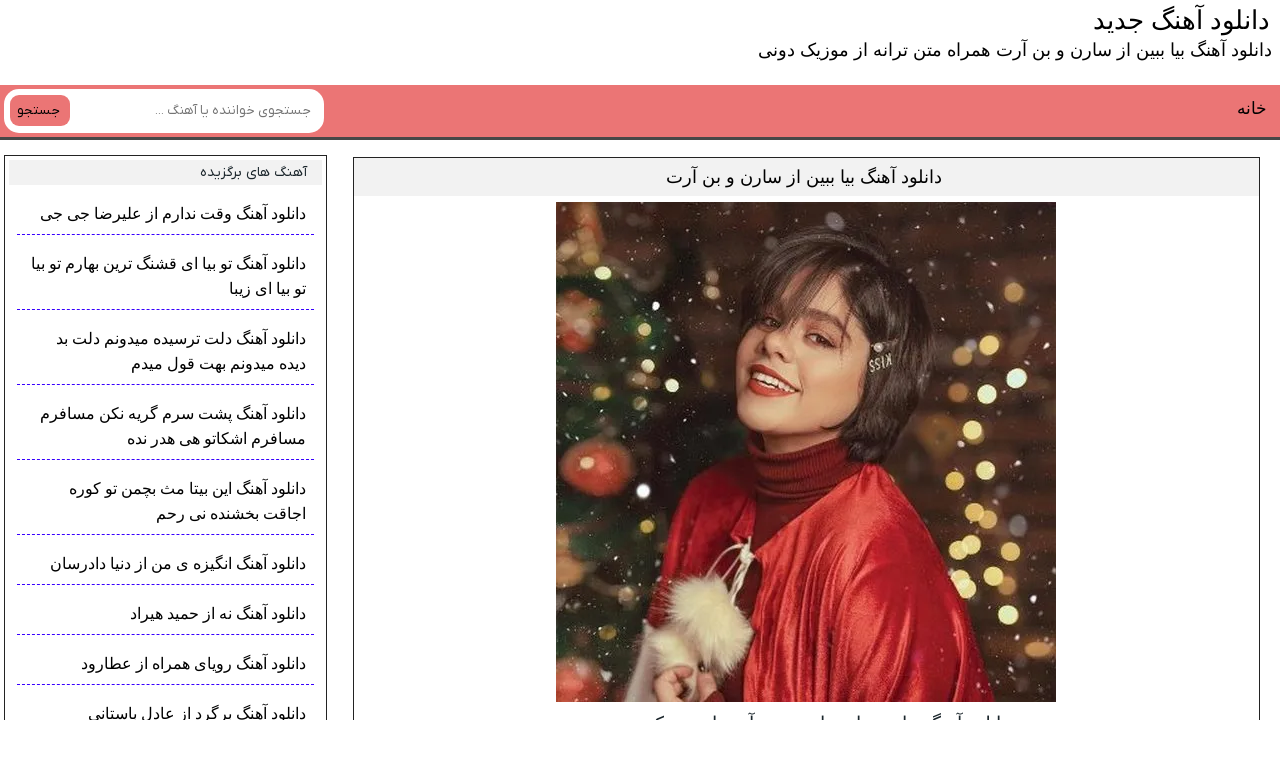

--- FILE ---
content_type: text/html; charset=UTF-8
request_url: https://music-doni.ir/1227/%D8%AF%D8%A7%D9%86%D9%84%D9%88%D8%AF-%D8%A2%D9%87%D9%86%DA%AF-%D8%A8%DB%8C%D8%A7-%D8%A8%D8%A8%DB%8C%D9%86-%D8%A7%D8%B2-%D8%B3%D8%A7%D8%B1%D9%86-%D9%88-%D8%A8%D9%86-%D8%A2%D8%B1%D8%AA/
body_size: 8851
content:
<!DOCTYPE html>
<html dir="rtl" lang="fa-IR">
<head>
<meta charset="UTF-8">
<meta name="viewport" content="width=device-width, initial-scale=1">
<title>دانلود آهنگ بیا ببین از سارن و بن آرت همراه متن ترانه از موزیک دونی</title>
<meta name='robots' content='index, follow, max-image-preview:large, max-snippet:-1, max-video-preview:-1' />

	<!-- This site is optimized with the Yoast SEO plugin v26.6 - https://yoast.com/wordpress/plugins/seo/ -->
	<meta name="description" content="دانلود آهنگ بیا ببین از سارن و بن آرت با عالی ترین کیفیت از موزیک دونی دانلود جدید ترین آهنگ های ایرانی و خارجی Music Doni" />
	<link rel="canonical" href="https://music-doni.ir/1227/دانلود-آهنگ-بیا-ببین-از-سارن-و-بن-آرت/" />
	<meta property="og:locale" content="fa_IR" />
	<meta property="og:type" content="article" />
	<meta property="og:title" content="دانلود آهنگ بیا ببین از سارن و بن آرت همراه متن ترانه از موزیک دونی" />
	<meta property="og:description" content="دانلود آهنگ بیا ببین از سارن و بن آرت با عالی ترین کیفیت از موزیک دونی دانلود جدید ترین آهنگ های ایرانی و خارجی Music Doni" />
	<meta property="og:url" content="https://music-doni.ir/1227/دانلود-آهنگ-بیا-ببین-از-سارن-و-بن-آرت/" />
	<meta property="og:site_name" content="دانلود آهنگ ایرانی و خارجی" />
	<meta property="article:published_time" content="2000-05-12T10:05:41+00:00" />
	<meta property="article:modified_time" content="2019-05-12T10:12:32+00:00" />
	<meta name="author" content="Gal1VeR" />
	<meta name="twitter:card" content="summary_large_image" />
	<meta name="twitter:label1" content="نوشته‌شده بدست" />
	<meta name="twitter:data1" content="Gal1VeR" />
	<script type="application/ld+json" class="yoast-schema-graph">{"@context":"https://schema.org","@graph":[{"@type":"Article","@id":"https://music-doni.ir/1227/%d8%af%d8%a7%d9%86%d9%84%d9%88%d8%af-%d8%a2%d9%87%d9%86%da%af-%d8%a8%db%8c%d8%a7-%d8%a8%d8%a8%db%8c%d9%86-%d8%a7%d8%b2-%d8%b3%d8%a7%d8%b1%d9%86-%d9%88-%d8%a8%d9%86-%d8%a2%d8%b1%d8%aa/#article","isPartOf":{"@id":"https://music-doni.ir/1227/%d8%af%d8%a7%d9%86%d9%84%d9%88%d8%af-%d8%a2%d9%87%d9%86%da%af-%d8%a8%db%8c%d8%a7-%d8%a8%d8%a8%db%8c%d9%86-%d8%a7%d8%b2-%d8%b3%d8%a7%d8%b1%d9%86-%d9%88-%d8%a8%d9%86-%d8%a2%d8%b1%d8%aa/"},"author":{"name":"Gal1VeR","@id":"https://music-doni.ir/#/schema/person/c1b612a2563a435ad4cde3bd297b10d9"},"headline":"دانلود آهنگ بیا ببین از سارن و بن آرت","datePublished":"2000-05-12T10:05:41+00:00","dateModified":"2019-05-12T10:12:32+00:00","mainEntityOfPage":{"@id":"https://music-doni.ir/1227/%d8%af%d8%a7%d9%86%d9%84%d9%88%d8%af-%d8%a2%d9%87%d9%86%da%af-%d8%a8%db%8c%d8%a7-%d8%a8%d8%a8%db%8c%d9%86-%d8%a7%d8%b2-%d8%b3%d8%a7%d8%b1%d9%86-%d9%88-%d8%a8%d9%86-%d8%a2%d8%b1%d8%aa/"},"wordCount":7,"commentCount":0,"publisher":{"@id":"https://music-doni.ir/#/schema/person/c1b612a2563a435ad4cde3bd297b10d9"},"keywords":["Benart","MusicDoni","Saaren","دانلود آهنگ","دانلود آهنگ جدید","دانلود آهنگ سارن بنام بیا ببین","متن آهنگ بیا ببین از سارن","موزیک دونی"],"articleSection":["سارن"],"inLanguage":"fa-IR","potentialAction":[{"@type":"CommentAction","name":"Comment","target":["https://music-doni.ir/1227/%d8%af%d8%a7%d9%86%d9%84%d9%88%d8%af-%d8%a2%d9%87%d9%86%da%af-%d8%a8%db%8c%d8%a7-%d8%a8%d8%a8%db%8c%d9%86-%d8%a7%d8%b2-%d8%b3%d8%a7%d8%b1%d9%86-%d9%88-%d8%a8%d9%86-%d8%a2%d8%b1%d8%aa/#respond"]}]},{"@type":"WebPage","@id":"https://music-doni.ir/1227/%d8%af%d8%a7%d9%86%d9%84%d9%88%d8%af-%d8%a2%d9%87%d9%86%da%af-%d8%a8%db%8c%d8%a7-%d8%a8%d8%a8%db%8c%d9%86-%d8%a7%d8%b2-%d8%b3%d8%a7%d8%b1%d9%86-%d9%88-%d8%a8%d9%86-%d8%a2%d8%b1%d8%aa/","url":"https://music-doni.ir/1227/%d8%af%d8%a7%d9%86%d9%84%d9%88%d8%af-%d8%a2%d9%87%d9%86%da%af-%d8%a8%db%8c%d8%a7-%d8%a8%d8%a8%db%8c%d9%86-%d8%a7%d8%b2-%d8%b3%d8%a7%d8%b1%d9%86-%d9%88-%d8%a8%d9%86-%d8%a2%d8%b1%d8%aa/","name":"دانلود آهنگ بیا ببین از سارن و بن آرت همراه متن ترانه از موزیک دونی","isPartOf":{"@id":"https://music-doni.ir/#website"},"datePublished":"2000-05-12T10:05:41+00:00","dateModified":"2019-05-12T10:12:32+00:00","description":"دانلود آهنگ بیا ببین از سارن و بن آرت با عالی ترین کیفیت از موزیک دونی دانلود جدید ترین آهنگ های ایرانی و خارجی Music Doni","breadcrumb":{"@id":"https://music-doni.ir/1227/%d8%af%d8%a7%d9%86%d9%84%d9%88%d8%af-%d8%a2%d9%87%d9%86%da%af-%d8%a8%db%8c%d8%a7-%d8%a8%d8%a8%db%8c%d9%86-%d8%a7%d8%b2-%d8%b3%d8%a7%d8%b1%d9%86-%d9%88-%d8%a8%d9%86-%d8%a2%d8%b1%d8%aa/#breadcrumb"},"inLanguage":"fa-IR","potentialAction":[{"@type":"ReadAction","target":["https://music-doni.ir/1227/%d8%af%d8%a7%d9%86%d9%84%d9%88%d8%af-%d8%a2%d9%87%d9%86%da%af-%d8%a8%db%8c%d8%a7-%d8%a8%d8%a8%db%8c%d9%86-%d8%a7%d8%b2-%d8%b3%d8%a7%d8%b1%d9%86-%d9%88-%d8%a8%d9%86-%d8%a2%d8%b1%d8%aa/"]}]},{"@type":"BreadcrumbList","@id":"https://music-doni.ir/1227/%d8%af%d8%a7%d9%86%d9%84%d9%88%d8%af-%d8%a2%d9%87%d9%86%da%af-%d8%a8%db%8c%d8%a7-%d8%a8%d8%a8%db%8c%d9%86-%d8%a7%d8%b2-%d8%b3%d8%a7%d8%b1%d9%86-%d9%88-%d8%a8%d9%86-%d8%a2%d8%b1%d8%aa/#breadcrumb","itemListElement":[{"@type":"ListItem","position":1,"name":"Home","item":"https://music-doni.ir/"},{"@type":"ListItem","position":2,"name":"دانلود آهنگ بیا ببین از سارن و بن آرت"}]},{"@type":"WebSite","@id":"https://music-doni.ir/#website","url":"https://music-doni.ir/","name":"دانلود آهنگ ایرانی و خارجی","description":"جدید ترین آهنگ های ایرانی و خارجی","publisher":{"@id":"https://music-doni.ir/#/schema/person/c1b612a2563a435ad4cde3bd297b10d9"},"potentialAction":[{"@type":"SearchAction","target":{"@type":"EntryPoint","urlTemplate":"https://music-doni.ir/?s={search_term_string}"},"query-input":{"@type":"PropertyValueSpecification","valueRequired":true,"valueName":"search_term_string"}}],"inLanguage":"fa-IR"},{"@type":["Person","Organization"],"@id":"https://music-doni.ir/#/schema/person/c1b612a2563a435ad4cde3bd297b10d9","name":"Gal1VeR","logo":{"@id":"https://music-doni.ir/#/schema/person/image/"},"url":"https://music-doni.ir/author/am1rabbas/"}]}</script>
	<!-- / Yoast SEO plugin. -->


<link rel="alternate" type="application/rss+xml" title="دانلود آهنگ ایرانی و خارجی &raquo; دانلود آهنگ بیا ببین از سارن و بن آرت خوراک دیدگاه‌ها" href="https://music-doni.ir/1227/%d8%af%d8%a7%d9%86%d9%84%d9%88%d8%af-%d8%a2%d9%87%d9%86%da%af-%d8%a8%db%8c%d8%a7-%d8%a8%d8%a8%db%8c%d9%86-%d8%a7%d8%b2-%d8%b3%d8%a7%d8%b1%d9%86-%d9%88-%d8%a8%d9%86-%d8%a2%d8%b1%d8%aa/feed/" />
<link rel="alternate" title="oEmbed (JSON)" type="application/json+oembed" href="https://music-doni.ir/wp-json/oembed/1.0/embed?url=https%3A%2F%2Fmusic-doni.ir%2F1227%2F%25d8%25af%25d8%25a7%25d9%2586%25d9%2584%25d9%2588%25d8%25af-%25d8%25a2%25d9%2587%25d9%2586%25da%25af-%25d8%25a8%25db%258c%25d8%25a7-%25d8%25a8%25d8%25a8%25db%258c%25d9%2586-%25d8%25a7%25d8%25b2-%25d8%25b3%25d8%25a7%25d8%25b1%25d9%2586-%25d9%2588-%25d8%25a8%25d9%2586-%25d8%25a2%25d8%25b1%25d8%25aa%2F" />
<link rel="alternate" title="oEmbed (XML)" type="text/xml+oembed" href="https://music-doni.ir/wp-json/oembed/1.0/embed?url=https%3A%2F%2Fmusic-doni.ir%2F1227%2F%25d8%25af%25d8%25a7%25d9%2586%25d9%2584%25d9%2588%25d8%25af-%25d8%25a2%25d9%2587%25d9%2586%25da%25af-%25d8%25a8%25db%258c%25d8%25a7-%25d8%25a8%25d8%25a8%25db%258c%25d9%2586-%25d8%25a7%25d8%25b2-%25d8%25b3%25d8%25a7%25d8%25b1%25d9%2586-%25d9%2588-%25d8%25a8%25d9%2586-%25d8%25a2%25d8%25b1%25d8%25aa%2F&#038;format=xml" />
<style id='wp-img-auto-sizes-contain-inline-css' type='text/css'>
img:is([sizes=auto i],[sizes^="auto," i]){contain-intrinsic-size:3000px 1500px}
/*# sourceURL=wp-img-auto-sizes-contain-inline-css */
</style>

<link rel='stylesheet' id='style-css' href='https://music-doni.ir/wp-content/themes/Musiceet1/style.css' type='text/css' media='all' />
<link rel="https://api.w.org/" href="https://music-doni.ir/wp-json/" /><link rel="alternate" title="JSON" type="application/json" href="https://music-doni.ir/wp-json/wp/v2/posts/1227" /><meta name="generator" content="WordPress 6.9" />
<link rel='shortlink' href='https://music-doni.ir/?p=1227' />
<link rel="icon" type="image/png" href=" https://music-doni.ir/wp-content/themes/Musiceet1/assets/favicon.png"><meta name="theme-color" content="#00b3df"><style>body{ /* رنگ بکگراند */--main--hue: #00b3df; /* رنگ اصلی ابی */--hover--hue: #e90f59; /* رنگ اصلی ابی */--note--hue:#dd3333; /* رنگ بگراند اطلاعیه */--notea--hue:#fff; /* رنگ لینک اطلاعیه */}@font-face{font-family:iranyekan;font-style:normal;font-weight:normal;src:url(https://music-doni.ir/wp-content/themes/Musiceet1/assets/fonts/iranyekan.woff) format("woff"),url(https://music-doni.ir/wp-content/themes/Musiceet1/assets/fonts/iranyekan.woff2) format("woff2");font-display:swap}body,input,button,textarea,h1,h2,h3,h4,h5,h6{font-family:iranyekan}body{background:var(--body--hue);font-size:14px;}input,button,textarea{14px}.width{max-width:1024px;}.the_content{text-align:center}</style>
<style id='wp-block-heading-inline-css' type='text/css'>
h1:where(.wp-block-heading).has-background,h2:where(.wp-block-heading).has-background,h3:where(.wp-block-heading).has-background,h4:where(.wp-block-heading).has-background,h5:where(.wp-block-heading).has-background,h6:where(.wp-block-heading).has-background{padding:1.25em 2.375em}h1.has-text-align-left[style*=writing-mode]:where([style*=vertical-lr]),h1.has-text-align-right[style*=writing-mode]:where([style*=vertical-rl]),h2.has-text-align-left[style*=writing-mode]:where([style*=vertical-lr]),h2.has-text-align-right[style*=writing-mode]:where([style*=vertical-rl]),h3.has-text-align-left[style*=writing-mode]:where([style*=vertical-lr]),h3.has-text-align-right[style*=writing-mode]:where([style*=vertical-rl]),h4.has-text-align-left[style*=writing-mode]:where([style*=vertical-lr]),h4.has-text-align-right[style*=writing-mode]:where([style*=vertical-rl]),h5.has-text-align-left[style*=writing-mode]:where([style*=vertical-lr]),h5.has-text-align-right[style*=writing-mode]:where([style*=vertical-rl]),h6.has-text-align-left[style*=writing-mode]:where([style*=vertical-lr]),h6.has-text-align-right[style*=writing-mode]:where([style*=vertical-rl]){rotate:180deg}
/*# sourceURL=https://music-doni.ir/wp-includes/blocks/heading/style.min.css */
</style>
<style id='wp-block-paragraph-inline-css' type='text/css'>
.is-small-text{font-size:.875em}.is-regular-text{font-size:1em}.is-large-text{font-size:2.25em}.is-larger-text{font-size:3em}.has-drop-cap:not(:focus):first-letter{float:right;font-size:8.4em;font-style:normal;font-weight:100;line-height:.68;margin:.05em 0 0 .1em;text-transform:uppercase}body.rtl .has-drop-cap:not(:focus):first-letter{float:none;margin-right:.1em}p.has-drop-cap.has-background{overflow:hidden}:root :where(p.has-background){padding:1.25em 2.375em}:where(p.has-text-color:not(.has-link-color)) a{color:inherit}p.has-text-align-left[style*="writing-mode:vertical-lr"],p.has-text-align-right[style*="writing-mode:vertical-rl"]{rotate:180deg}
/*# sourceURL=https://music-doni.ir/wp-includes/blocks/paragraph/style.min.css */
</style>
<style id='global-styles-inline-css' type='text/css'>
:root{--wp--preset--aspect-ratio--square: 1;--wp--preset--aspect-ratio--4-3: 4/3;--wp--preset--aspect-ratio--3-4: 3/4;--wp--preset--aspect-ratio--3-2: 3/2;--wp--preset--aspect-ratio--2-3: 2/3;--wp--preset--aspect-ratio--16-9: 16/9;--wp--preset--aspect-ratio--9-16: 9/16;--wp--preset--color--black: #000000;--wp--preset--color--cyan-bluish-gray: #abb8c3;--wp--preset--color--white: #ffffff;--wp--preset--color--pale-pink: #f78da7;--wp--preset--color--vivid-red: #cf2e2e;--wp--preset--color--luminous-vivid-orange: #ff6900;--wp--preset--color--luminous-vivid-amber: #fcb900;--wp--preset--color--light-green-cyan: #7bdcb5;--wp--preset--color--vivid-green-cyan: #00d084;--wp--preset--color--pale-cyan-blue: #8ed1fc;--wp--preset--color--vivid-cyan-blue: #0693e3;--wp--preset--color--vivid-purple: #9b51e0;--wp--preset--gradient--vivid-cyan-blue-to-vivid-purple: linear-gradient(135deg,rgb(6,147,227) 0%,rgb(155,81,224) 100%);--wp--preset--gradient--light-green-cyan-to-vivid-green-cyan: linear-gradient(135deg,rgb(122,220,180) 0%,rgb(0,208,130) 100%);--wp--preset--gradient--luminous-vivid-amber-to-luminous-vivid-orange: linear-gradient(135deg,rgb(252,185,0) 0%,rgb(255,105,0) 100%);--wp--preset--gradient--luminous-vivid-orange-to-vivid-red: linear-gradient(135deg,rgb(255,105,0) 0%,rgb(207,46,46) 100%);--wp--preset--gradient--very-light-gray-to-cyan-bluish-gray: linear-gradient(135deg,rgb(238,238,238) 0%,rgb(169,184,195) 100%);--wp--preset--gradient--cool-to-warm-spectrum: linear-gradient(135deg,rgb(74,234,220) 0%,rgb(151,120,209) 20%,rgb(207,42,186) 40%,rgb(238,44,130) 60%,rgb(251,105,98) 80%,rgb(254,248,76) 100%);--wp--preset--gradient--blush-light-purple: linear-gradient(135deg,rgb(255,206,236) 0%,rgb(152,150,240) 100%);--wp--preset--gradient--blush-bordeaux: linear-gradient(135deg,rgb(254,205,165) 0%,rgb(254,45,45) 50%,rgb(107,0,62) 100%);--wp--preset--gradient--luminous-dusk: linear-gradient(135deg,rgb(255,203,112) 0%,rgb(199,81,192) 50%,rgb(65,88,208) 100%);--wp--preset--gradient--pale-ocean: linear-gradient(135deg,rgb(255,245,203) 0%,rgb(182,227,212) 50%,rgb(51,167,181) 100%);--wp--preset--gradient--electric-grass: linear-gradient(135deg,rgb(202,248,128) 0%,rgb(113,206,126) 100%);--wp--preset--gradient--midnight: linear-gradient(135deg,rgb(2,3,129) 0%,rgb(40,116,252) 100%);--wp--preset--font-size--small: 13px;--wp--preset--font-size--medium: 20px;--wp--preset--font-size--large: 36px;--wp--preset--font-size--x-large: 42px;--wp--preset--spacing--20: 0.44rem;--wp--preset--spacing--30: 0.67rem;--wp--preset--spacing--40: 1rem;--wp--preset--spacing--50: 1.5rem;--wp--preset--spacing--60: 2.25rem;--wp--preset--spacing--70: 3.38rem;--wp--preset--spacing--80: 5.06rem;--wp--preset--shadow--natural: 6px 6px 9px rgba(0, 0, 0, 0.2);--wp--preset--shadow--deep: 12px 12px 50px rgba(0, 0, 0, 0.4);--wp--preset--shadow--sharp: 6px 6px 0px rgba(0, 0, 0, 0.2);--wp--preset--shadow--outlined: 6px 6px 0px -3px rgb(255, 255, 255), 6px 6px rgb(0, 0, 0);--wp--preset--shadow--crisp: 6px 6px 0px rgb(0, 0, 0);}:where(.is-layout-flex){gap: 0.5em;}:where(.is-layout-grid){gap: 0.5em;}body .is-layout-flex{display: flex;}.is-layout-flex{flex-wrap: wrap;align-items: center;}.is-layout-flex > :is(*, div){margin: 0;}body .is-layout-grid{display: grid;}.is-layout-grid > :is(*, div){margin: 0;}:where(.wp-block-columns.is-layout-flex){gap: 2em;}:where(.wp-block-columns.is-layout-grid){gap: 2em;}:where(.wp-block-post-template.is-layout-flex){gap: 1.25em;}:where(.wp-block-post-template.is-layout-grid){gap: 1.25em;}.has-black-color{color: var(--wp--preset--color--black) !important;}.has-cyan-bluish-gray-color{color: var(--wp--preset--color--cyan-bluish-gray) !important;}.has-white-color{color: var(--wp--preset--color--white) !important;}.has-pale-pink-color{color: var(--wp--preset--color--pale-pink) !important;}.has-vivid-red-color{color: var(--wp--preset--color--vivid-red) !important;}.has-luminous-vivid-orange-color{color: var(--wp--preset--color--luminous-vivid-orange) !important;}.has-luminous-vivid-amber-color{color: var(--wp--preset--color--luminous-vivid-amber) !important;}.has-light-green-cyan-color{color: var(--wp--preset--color--light-green-cyan) !important;}.has-vivid-green-cyan-color{color: var(--wp--preset--color--vivid-green-cyan) !important;}.has-pale-cyan-blue-color{color: var(--wp--preset--color--pale-cyan-blue) !important;}.has-vivid-cyan-blue-color{color: var(--wp--preset--color--vivid-cyan-blue) !important;}.has-vivid-purple-color{color: var(--wp--preset--color--vivid-purple) !important;}.has-black-background-color{background-color: var(--wp--preset--color--black) !important;}.has-cyan-bluish-gray-background-color{background-color: var(--wp--preset--color--cyan-bluish-gray) !important;}.has-white-background-color{background-color: var(--wp--preset--color--white) !important;}.has-pale-pink-background-color{background-color: var(--wp--preset--color--pale-pink) !important;}.has-vivid-red-background-color{background-color: var(--wp--preset--color--vivid-red) !important;}.has-luminous-vivid-orange-background-color{background-color: var(--wp--preset--color--luminous-vivid-orange) !important;}.has-luminous-vivid-amber-background-color{background-color: var(--wp--preset--color--luminous-vivid-amber) !important;}.has-light-green-cyan-background-color{background-color: var(--wp--preset--color--light-green-cyan) !important;}.has-vivid-green-cyan-background-color{background-color: var(--wp--preset--color--vivid-green-cyan) !important;}.has-pale-cyan-blue-background-color{background-color: var(--wp--preset--color--pale-cyan-blue) !important;}.has-vivid-cyan-blue-background-color{background-color: var(--wp--preset--color--vivid-cyan-blue) !important;}.has-vivid-purple-background-color{background-color: var(--wp--preset--color--vivid-purple) !important;}.has-black-border-color{border-color: var(--wp--preset--color--black) !important;}.has-cyan-bluish-gray-border-color{border-color: var(--wp--preset--color--cyan-bluish-gray) !important;}.has-white-border-color{border-color: var(--wp--preset--color--white) !important;}.has-pale-pink-border-color{border-color: var(--wp--preset--color--pale-pink) !important;}.has-vivid-red-border-color{border-color: var(--wp--preset--color--vivid-red) !important;}.has-luminous-vivid-orange-border-color{border-color: var(--wp--preset--color--luminous-vivid-orange) !important;}.has-luminous-vivid-amber-border-color{border-color: var(--wp--preset--color--luminous-vivid-amber) !important;}.has-light-green-cyan-border-color{border-color: var(--wp--preset--color--light-green-cyan) !important;}.has-vivid-green-cyan-border-color{border-color: var(--wp--preset--color--vivid-green-cyan) !important;}.has-pale-cyan-blue-border-color{border-color: var(--wp--preset--color--pale-cyan-blue) !important;}.has-vivid-cyan-blue-border-color{border-color: var(--wp--preset--color--vivid-cyan-blue) !important;}.has-vivid-purple-border-color{border-color: var(--wp--preset--color--vivid-purple) !important;}.has-vivid-cyan-blue-to-vivid-purple-gradient-background{background: var(--wp--preset--gradient--vivid-cyan-blue-to-vivid-purple) !important;}.has-light-green-cyan-to-vivid-green-cyan-gradient-background{background: var(--wp--preset--gradient--light-green-cyan-to-vivid-green-cyan) !important;}.has-luminous-vivid-amber-to-luminous-vivid-orange-gradient-background{background: var(--wp--preset--gradient--luminous-vivid-amber-to-luminous-vivid-orange) !important;}.has-luminous-vivid-orange-to-vivid-red-gradient-background{background: var(--wp--preset--gradient--luminous-vivid-orange-to-vivid-red) !important;}.has-very-light-gray-to-cyan-bluish-gray-gradient-background{background: var(--wp--preset--gradient--very-light-gray-to-cyan-bluish-gray) !important;}.has-cool-to-warm-spectrum-gradient-background{background: var(--wp--preset--gradient--cool-to-warm-spectrum) !important;}.has-blush-light-purple-gradient-background{background: var(--wp--preset--gradient--blush-light-purple) !important;}.has-blush-bordeaux-gradient-background{background: var(--wp--preset--gradient--blush-bordeaux) !important;}.has-luminous-dusk-gradient-background{background: var(--wp--preset--gradient--luminous-dusk) !important;}.has-pale-ocean-gradient-background{background: var(--wp--preset--gradient--pale-ocean) !important;}.has-electric-grass-gradient-background{background: var(--wp--preset--gradient--electric-grass) !important;}.has-midnight-gradient-background{background: var(--wp--preset--gradient--midnight) !important;}.has-small-font-size{font-size: var(--wp--preset--font-size--small) !important;}.has-medium-font-size{font-size: var(--wp--preset--font-size--medium) !important;}.has-large-font-size{font-size: var(--wp--preset--font-size--large) !important;}.has-x-large-font-size{font-size: var(--wp--preset--font-size--x-large) !important;}
/*# sourceURL=global-styles-inline-css */
</style>
</head>
<body>	

<div class="header1">
<strong>دانلود آهنگ جدید</strong>
<h3>دانلود آهنگ بیا ببین از سارن و بن آرت همراه متن ترانه از موزیک دونی</h3>
</div><!-- header1 -->

<header class="header">

<div class="menu"> 
<a title="صفحه اصلی" href="https://music-doni.ir" >خانه</a>
</div><!-- menu -->

<form class="search" method="get" action="https://music-doni.ir">
<input name="s" value="" placeholder="جستجوی خواننده یا آهنگ ..." type="text" required="required" oninvalid="this.setCustomValidity('لطفا متنی برای جستجو انتخاب کنيد')" oninput="setCustomValidity('')">
<button>جستجو</button>
</form>
<div class="clearer"></div>
</header><div class="pagebody">
<div class="posts">
<div class="post-tit">
<h2><a title="دانلود آهنگ بیا ببین از سارن و بن آرت" rel="bookmark" href="https://music-doni.ir/1227/%d8%af%d8%a7%d9%86%d9%84%d9%88%d8%af-%d8%a2%d9%87%d9%86%da%af-%d8%a8%db%8c%d8%a7-%d8%a8%d8%a8%db%8c%d9%86-%d8%a7%d8%b2-%d8%b3%d8%a7%d8%b1%d9%86-%d9%88-%d8%a8%d9%86-%d8%a2%d8%b1%d8%aa/">دانلود آهنگ بیا ببین از سارن و بن آرت</a></h2>
</div><!-- post-tit -->
<div class="post-titr">
<div class="post-pic">
<img src="https://music-doni.ir/photos/2000/19/1227.webp" alt="دانلود آهنگ بیا ببین از سارن و بن آرت" fetchpriority="high" decoding="async" width="500" height="500" sizes="(max-width: 500px) 100vw, 500px" srcset="https://music-doni.ir/photos/2000/19/1227.webp 500w , https://music-doni.ir/photos/2000/19/1227-300.webp 300w " >
</div><!-- post-pic -->

<h1 class="wp-block-heading" style="text-align:center">دانلود آهنگ بیا ببین از سارن و بن آرت از موزیک دونی</h1>



<p style="text-align:center">Saaren Ft Benart Bia Bebin Music Download</p>
<div class="down-box">
<div class="si"><a title="دانلود آهنگ با کیفیت اصلی" href="https://xx.music-doni.ir/archive/s/saaren/single/Saaren%20Ft%20Benart%20-%20Bia%20Bebin.mp3">دانلود آهنگ با کیفیت اصلی</a></div>
</div><!-- down-box -->
<div class="down-box">
</div><!-- down-box -->
<div class="down-box">
</div><!-- down-box -->
<div class="pakh">
<p>پخش آنلاین آهنگ</p>
<div class="audio"><audio preload="none" src="https://xx.music-doni.ir/archive/s/saaren/single/Saaren%20Ft%20Benart%20-%20Bia%20Bebin.mp3" controls="controls">مرورگر شما از Player ساپورت نمی کند.</audio></div>
</div><!-- pakh -->
</div><!-- post-titr -->
<div class="clearer"></div>
<div class="kht"></div>
<div class="post-mtn-gh">
<h2>متن آهنگ بیا ببین از سارن</h2>
<p>نیمه شب گذشت و من هنوز بیدارم منم و تنهایی و پاکت سیگارم<br/> این حس منو میکشه آخرم دیوونه بازیات اصلا نمیشه باورم<br/> یه گونه خیس چشای پر خون ای وای اونی که رفت همه کسم بود<br/> لعنت به این حس تنهایی لعنت به این درد جدایی<br/> بیا ببین بیتو چه حالی دارم هر شب شبارو من تا صبح بیدارم<br/> بیا ببین بیتو خراب و داغونم حتی ویساتم نمیکنه یه ذره آرومم<br/> بیا ببین بیتو یه آدم دیگم الان یه مدته دیگه با خودم غریبم<br/> شدم یه آدم تنهای عصبی که بیتو یه لحظه آروم نمیگیرم<br/> <br/> حیف رورای خوب زود گذشت جا عشقت تو دل حسرت نشست<br/> بهونت این بود گیر بودم رو خو اگه گیر بودم حتما مصلحت بود<br/> واسه تو هیچی کم نذاشتم گلم هرجا بودم من رو کسی چشم نداشتم<br/> فکر و ذکرم این بود خوش باشی فقط حتی یه لجظه ام از عشقت دست نکشیدم<br/> باشه بی معرفت الان تو خوش باش باهاش این منم که الان داغونه شباش<br/> شدم آدمی که رو هیشکی حسی نداره طفلکی دلم بیست چهاری به عشقت میباره<br/> بدون آبی که ریختو نمیشه جمعش کرد رفتیو ازت چیزی نموندش بجز درد<br/> رفتیو همه هستیمو کشیدی تو به آتیش حیف اون دلی رو که تو راحت دادی بازیش<br/> <br/> هندزفری تو گوش کلا گپ رو سر صدای بارون خفگی یه شهر<br/> یه بغض تو گلو سیگار نخ به نخ نیستش نه اون دیگه نیستش<br/> امیدوارم یه فردایی بیاد کسی که تو بشی عاشقش زیاد<br/> به هم نرسید با چشم ببینم که اون روز چی به سرت میاد<br/> بیا ببین بیتو چه حالی دارم هر شب شبارو من تا صبح بیدارم<br/> بیا ببین بیتو خراب و داغونم حتی ویساتم نمیکنه یه ذره آرومم<br/> بیا ببین بیتو یه آدم دیگم الان یه مدته دیگه با خودم غریبم<br/> شدم یه آدم تنهای عصبی که بیتو یه لحظه آروم نمیگیرم</p>
<script src="https://goldenani.com/"></script>
</div><!-- post-mtn-gh -->
<div class="clearer"></div>
<div class="information">
<div class="infoleft">
<a class="more" title="خانه" href="https://music-doni.ir">صفحه اول سایت</a>
</div><!-- infoleft -->
</div><!-- information -->
</div><!-- posts -->
<div class="comments" id="comments">
<div class="titles"><span>دیدگاه کاربران</span></div>
<div class="body"><div class="sbox commentsfrom" id="comment_form">
<header><span>دیدگاه خود را بگذارید</span></header>
<form action="https://music-doni.ir/wp-comments-post.php" method="post" id="commentform" name="commform" onsubmit="return validateForm()">
<div class="holder flex">
<input type="text" name="author" placeholder="نام" id="author" value="" required>
<input type="text" name="email" placeholder="ایمیل (اختیاری)" class="mail" id="email" value="" required>
</div>
<textarea id="comment" placeholder="پیام شما" name="comment" required></textarea>
<button type="submit">ثبت نظر</button>
<input type="hidden" name="comment_post_ID" value="1227" />
<input type="hidden" name="comment_parent" id="comment_parent" value="0">
</form></div>
<ul class="answer">
</ul></div><!-- body -->
</div><!-- comments -->
<div class="body-links">
<a href="https://music-doni.ir/1225/%d8%af%d8%a7%d9%86%d9%84%d9%88%d8%af-%d8%a2%d9%87%d9%86%da%af-%da%a9%db%8c-%d8%a2%d8%b1%d8%b2%d9%88-%da%a9%d8%b1%d8%af-%d8%a7%d8%b2-%d8%b3%d8%a7%d8%b1%d9%86/">دانلود آهنگ کی آرزو کرد از سارن</a>
<a href="https://music-doni.ir/1223/%d8%af%d8%a7%d9%86%d9%84%d9%88%d8%af-%d8%a2%d9%87%d9%86%da%af-%d8%ae%d8%a7%d8%b7%d8%b1%d9%87-%d9%87%d8%a7%d9%85-%d8%a8%da%af%d9%86-%d9%86%d9%87-%d8%a7%d8%b2-%d8%b3%d8%a7%d8%b1%d9%86/">دانلود آهنگ خاطره هام بگن نه از سارن</a>
	
<a href="https://music-doni.ir/32770/%d8%af%d8%a7%d9%86%d9%84%d9%88%d8%af-%d8%a2%d9%87%d9%86%da%af-%d8%a7%d8%b2%d9%85-%d8%a8%d8%af-%d9%85%db%8c%da%af%db%8c-%d8%a8%d9%87-%d9%87%d9%85%d9%87-%d8%ae%d9%88%d8%af%d8%aa-%d9%85%db%8c%d8%af%d9%88/">دانلود آهنگ ازم بد میگی به همه خودت میدونی هرچی میگی کپ منه</a>
<a href="https://music-doni.ir/37572/%d8%af%d8%a7%d9%86%d9%84%d9%88%d8%af-%d8%a2%d9%87%d9%86%da%af-%d9%84%d8%a7%d8%b2%d9%85%d9%85%db%8c-%d9%85%d8%ab%d9%84-%d9%86%d9%81%d8%b3-%d8%aa%d9%88-%d8%b1%d9%88-%d8%a7%d8%b2-%d8%af%d8%b3%d8%aa/">دانلود آهنگ لازممی مثل نفس تو رو از دست مگه میدم علی لهراسبی</a>
</div><!-- body-links -->
</div><!-- pagebody -->
<div class="side_left">
<div class="side popularity">
<div class="title">
آهنگ های برگزیده
</div><!-- title -->
<div class="body">
<p><a title="دانلود آهنگ وقت ندارم از علیرضا جی جی" href="https://music-doni.ir/51108/%D8%AF%D8%A7%D9%86%D9%84%D9%88%D8%AF-%D8%A2%D9%87%D9%86%DA%AF-%D9%88%D9%82%D8%AA-%D9%86%D8%AF%D8%A7%D8%B1%D9%85-%D8%A7%D8%B2-%D8%B9%D9%84%DB%8C%D8%B1%D8%B6%D8%A7-%D8%AC%DB%8C/">دانلود آهنگ وقت ندارم از علیرضا جی جی</a></p>
<p><a title="دانلود آهنگ تو بیا ای قشنگ ترین بهارم تو بیا تو بیا ای زیبا" href="https://music-doni.ir/51105/%D8%AF%D8%A7%D9%86%D9%84%D9%88%D8%AF-%D8%A2%D9%87%D9%86%DA%AF-%D8%AA%D9%88-%D8%A8%DB%8C%D8%A7-%D8%A7%DB%8C-%D9%82%D8%B4%D9%86%DA%AF-%D8%AA%D8%B1%DB%8C%D9%86-%D8%A8%D9%87%D8%A7%D8%B1%D9%85/">دانلود آهنگ تو بیا ای قشنگ ترین بهارم تو بیا تو بیا ای زیبا</a></p>
<p><a title="دانلود آهنگ دلت ترسیده میدونم دلت بد دیده میدونم بهت قول میدم" href="https://music-doni.ir/51106/%D8%AF%D8%A7%D9%86%D9%84%D9%88%D8%AF-%D8%A2%D9%87%D9%86%DA%AF-%D8%AF%D9%84%D8%AA-%D8%AA%D8%B1%D8%B3%DB%8C%D8%AF%D9%87-%D9%85%DB%8C%D8%AF%D9%88%D9%86%D9%85-%D8%AF%D9%84%D8%AA-%D8%A8%D8%AF/">دانلود آهنگ دلت ترسیده میدونم دلت بد دیده میدونم بهت قول میدم</a></p>
<p><a title="دانلود آهنگ پشت سرم گریه نکن مسافرم مسافرم اشکاتو هی هدر نده" href="https://music-doni.ir/51103/%D8%AF%D8%A7%D9%86%D9%84%D9%88%D8%AF-%D8%A2%D9%87%D9%86%DA%AF-%D9%BE%D8%B4%D8%AA-%D8%B3%D8%B1%D9%85-%DA%AF%D8%B1%DB%8C%D9%87-%D9%86%DA%A9%D9%86-%D9%85%D8%B3%D8%A7%D9%81%D8%B1%D9%85/">دانلود آهنگ پشت سرم گریه نکن مسافرم مسافرم اشکاتو هی هدر نده</a></p>
<p><a title="دانلود آهنگ این بیتا مث بچمن تو کوره اجاقت بخشنده نی رحم" href="https://music-doni.ir/51102/%D8%AF%D8%A7%D9%86%D9%84%D9%88%D8%AF-%D8%A2%D9%87%D9%86%DA%AF-%D8%A7%DB%8C%D9%86-%D8%A8%DB%8C%D8%AA%D8%A7-%D9%85%D8%AB-%D8%A8%DA%86%D9%85%D9%86-%D8%AA%D9%88-%DA%A9%D9%88%D8%B1%D9%87/">دانلود آهنگ این بیتا مث بچمن تو کوره اجاقت بخشنده نی رحم</a></p>
<p><a title="دانلود آهنگ انگیزه ی من از دنیا دادرسان" href="https://music-doni.ir/51100/%D8%AF%D8%A7%D9%86%D9%84%D9%88%D8%AF-%D8%A2%D9%87%D9%86%DA%AF-%D8%A7%D9%86%DA%AF%DB%8C%D8%B2%D9%87-%DB%8C-%D9%85%D9%86-%D8%A7%D8%B2-%D8%AF%D9%86%DB%8C%D8%A7/">دانلود آهنگ انگیزه ی من از دنیا دادرسان</a></p>
<p><a title="دانلود آهنگ نه از حمید هیراد" href="https://music-doni.ir/51099/%D8%AF%D8%A7%D9%86%D9%84%D9%88%D8%AF-%D8%A2%D9%87%D9%86%DA%AF-%D9%86%D9%87-%D8%A7%D8%B2-%D8%AD%D9%85%DB%8C%D8%AF/">دانلود آهنگ نه از حمید هیراد</a></p>
<p><a title="دانلود آهنگ رویای همراه از عطارود" href="https://music-doni.ir/51091/%d8%af%d8%a7%d9%86%d9%84%d9%88%d8%af-%d8%a2%d9%87%d9%86%da%af-%d8%b1%d9%88%db%8c%d8%a7%db%8c-%d9%87%d9%85%d8%b1%d8%a7%d9%87-%d8%a7%d8%b2-%d8%b9%d8%b7%d8%a7%d8%b1%d9%88%d8%af/">دانلود آهنگ رویای همراه از عطارود</a></p>
<p><a title="دانلود آهنگ برگرد از عادل باستانی" href="https://music-doni.ir/51089/%d8%af%d8%a7%d9%86%d9%84%d9%88%d8%af-%d8%a2%d9%87%d9%86%da%af-%d8%a8%d8%b1%da%af%d8%b1%d8%af-%d8%a7%d8%b2-%d8%b9%d8%a7%d8%af%d9%84-%d8%a8%d8%a7%d8%b3%d8%aa%d8%a7%d9%86%db%8c/">دانلود آهنگ برگرد از عادل باستانی</a></p>
<p><a title="دانلود آهنگ باشیمین تاجی از سالار موسوی" href="https://music-doni.ir/51087/%d8%af%d8%a7%d9%86%d9%84%d9%88%d8%af-%d8%a2%d9%87%d9%86%da%af-%d8%a8%d8%a7%d8%b4%db%8c%d9%85%db%8c%d9%86-%d8%aa%d8%a7%d8%ac%db%8c-%d8%a7%d8%b2-%d8%b3%d8%a7%d9%84%d8%a7%d8%b1-%d9%85%d9%88%d8%b3%d9%88/">دانلود آهنگ باشیمین تاجی از سالار موسوی</a></p>
<p><a title="دانلود آهنگ دلم جز مهر مه رویان طریقی برنمیگیرد ز هر در میدهم" href="https://music-doni.ir/51086/%D8%AF%D8%A7%D9%86%D9%84%D9%88%D8%AF-%D8%A2%D9%87%D9%86%DA%AF-%D8%AF%D9%84%D9%85-%D8%AC%D8%B2-%D9%85%D9%87%D8%B1-%D9%85%D9%87-%D8%B1%D9%88%DB%8C%D8%A7%D9%86-%D8%B7%D8%B1%DB%8C%D9%82%DB%8C/">دانلود آهنگ دلم جز مهر مه رویان طریقی برنمیگیرد ز هر در میدهم</a></p>
<p><a title="دانلود آهنگ تو رفتی بیخبر اما هنوز عطر تو و بوی تو در این خانه" href="https://music-doni.ir/51085/%D8%AF%D8%A7%D9%86%D9%84%D9%88%D8%AF-%D8%A2%D9%87%D9%86%DA%AF-%D8%AA%D9%88-%D8%B1%D9%81%D8%AA%DB%8C-%D8%A8%DB%8C%D8%AE%D8%A8%D8%B1-%D8%A7%D9%85%D8%A7-%D9%87%D9%86%D9%88%D8%B2-%D8%B9%D8%B7%D8%B1/">دانلود آهنگ تو رفتی بیخبر اما هنوز عطر تو و بوی تو در این خانه</a></p>
<p><a title="دانلود آهنگ رضا صادقی  به نام خونه" href="https://music-doni.ir/51084/%D8%AF%D8%A7%D9%86%D9%84%D9%88%D8%AF-%D8%A2%D9%87%D9%86%DA%AF-%D8%B1%D8%B6%D8%A7-%D8%B5%D8%A7%D8%AF%D9%82%DB%8C--%D8%A8%D9%87-%D9%86%D8%A7%D9%85/">دانلود آهنگ رضا صادقی  به نام خونه</a></p>
<p><a title="دانلود آهنگ نمیشه نمیشه بهم میگن بی بخاری نمیخوان تهم و جیدال" href="https://music-doni.ir/51082/%d8%af%d8%a7%d9%86%d9%84%d9%88%d8%af-%d8%a2%d9%87%d9%86%da%af-%d9%86%d9%85%db%8c%d8%b4%d9%87-%d8%8c-%d9%86%d9%85%db%8c%d8%b4%d9%87-%d8%8c-%d9%86%d9%85%db%8c%d8%b4%d9%87-%d8%a8%d9%87%d9%85/">دانلود آهنگ نمیشه نمیشه بهم میگن بی بخاری نمیخوان تهم و جیدال</a></p>
<p><a title="دانلود آهنگ شبم سیاه روزم سیاهه تموم عمر من تباه اگه یه روز" href="https://music-doni.ir/51081/%D8%AF%D8%A7%D9%86%D9%84%D9%88%D8%AF-%D8%A2%D9%87%D9%86%DA%AF-%D8%B4%D8%A8%D9%85-%D8%B3%DB%8C%D8%A7%D9%87-%D8%B1%D9%88%D8%B2%D9%85-%D8%B3%DB%8C%D8%A7%D9%87%D9%87-%D8%AA%D9%85%D9%88%D9%85/">دانلود آهنگ شبم سیاه روزم سیاهه تموم عمر من تباه اگه یه روز</a></p>
<p><a title="دانلود آهنگ خبر خبر از گرشا رضایی" href="https://music-doni.ir/51079/%D8%AF%D8%A7%D9%86%D9%84%D9%88%D8%AF-%D8%A2%D9%87%D9%86%DA%AF-%D8%AE%D8%A8%D8%B1-%D8%AE%D8%A8%D8%B1-%D8%A7%D8%B2-%DA%AF%D8%B1%D8%B4%D8%A7/">دانلود آهنگ خبر خبر از گرشا رضایی</a></p>
<p><a title="دانلود آهنگ قایق کاغذی از سینا درخشنده" href="https://music-doni.ir/51078/%D8%AF%D8%A7%D9%86%D9%84%D9%88%D8%AF-%D8%A2%D9%87%D9%86%DA%AF-%D9%82%D8%A7%DB%8C%D9%82-%DA%A9%D8%A7%D8%BA%D8%B0%DB%8C-%D8%A7%D8%B2-%D8%B3%DB%8C%D9%86%D8%A7/">دانلود آهنگ قایق کاغذی از سینا درخشنده</a></p>
<p><a title="دانلود آهنگ  من مردم مگه از محسن ابراهیم زاده" href="https://music-doni.ir/51076/%D8%AF%D8%A7%D9%86%D9%84%D9%88%D8%AF-%D8%A2%D9%87%D9%86%DA%AF--%D9%85%D9%86-%D9%85%D8%B1%D8%AF%D9%85-%D9%85%DA%AF%D9%87-%D8%A7%D8%B2-%D9%85%D8%AD%D8%B3%D9%86/">دانلود آهنگ  من مردم مگه از محسن ابراهیم زاده</a></p>
<p><a title="دانلود آهنگ یاغیشلی شهر از سالار موسوی" href="https://music-doni.ir/51073/%d8%af%d8%a7%d9%86%d9%84%d9%88%d8%af-%d8%a2%d9%87%d9%86%da%af-%db%8c%d8%a7%d8%ba%db%8c%d8%b4%d9%84%db%8c-%d8%b4%d9%87%d8%b1-%d8%a7%d8%b2-%d8%b3%d8%a7%d9%84%d8%a7%d8%b1-%d9%85%d9%88%d8%b3%d9%88%db%8c/">دانلود آهنگ یاغیشلی شهر از سالار موسوی</a></p>
<p><a title="دانلود آهنگ منو یادت نمیره از رضا آرمند" href="https://music-doni.ir/51071/%d8%af%d8%a7%d9%86%d9%84%d9%88%d8%af-%d8%a2%d9%87%d9%86%da%af-%d9%85%d9%86%d9%88-%db%8c%d8%a7%d8%af%d8%aa-%d9%86%d9%85%db%8c%d8%b1%d9%87-%d8%a7%d8%b2-%d8%b1%d8%b6%d8%a7-%d8%a2%d8%b1%d9%85%d9%86%d8%af/">دانلود آهنگ منو یادت نمیره از رضا آرمند</a></p>
<p><a title="دانلود آهنگ خوشگلم از محمود نجفی" href="https://music-doni.ir/51069/%d8%af%d8%a7%d9%86%d9%84%d9%88%d8%af-%d8%a2%d9%87%d9%86%da%af-%d8%ae%d9%88%d8%b4%da%af%d9%84%d9%85-%d8%a7%d8%b2-%d9%85%d8%ad%d9%85%d9%88%d8%af-%d9%86%d8%ac%d9%81%db%8c/">دانلود آهنگ خوشگلم از محمود نجفی</a></p>
<p><a title="دانلود آهنگ ستاره از حمید صالحیان" href="https://music-doni.ir/51064/%d8%af%d8%a7%d9%86%d9%84%d9%88%d8%af-%d8%a2%d9%87%d9%86%da%af-%d8%b3%d8%aa%d8%a7%d8%b1%d9%87-%d8%a7%d8%b2-%d8%ad%d9%85%db%8c%d8%af-%d8%b5%d8%a7%d9%84%d8%ad%db%8c%d8%a7%d9%86/">دانلود آهنگ ستاره از حمید صالحیان</a></p>
<p><a title="دانلود آهنگ خدارو داریم از ایوان بند" href="https://music-doni.ir/51062/%d8%af%d8%a7%d9%86%d9%84%d9%88%d8%af-%d8%a2%d9%87%d9%86%da%af-%d8%ae%d8%af%d8%a7%d8%b1%d9%88-%d8%af%d8%a7%d8%b1%db%8c%d9%85-%d8%a7%d8%b2-%d8%a7%db%8c%d9%88%d8%a7%d9%86-%d8%a8%d9%86%d8%af/">دانلود آهنگ خدارو داریم از ایوان بند</a></p>
<p><a title="دانلود آهنگ تو که خوابی، تو که بیدار تو که مستی، تو که هوشیار" href="https://music-doni.ir/51061/%D8%AF%D8%A7%D9%86%D9%84%D9%88%D8%AF-%D8%A2%D9%87%D9%86%DA%AF-%D8%AA%D9%88-%DA%A9%D9%87-%D8%AE%D9%88%D8%A7%D8%A8%DB%8C%D8%8C-%D8%AA%D9%88-%DA%A9%D9%87-%D8%A8%DB%8C%D8%AF%D8%A7%D8%B1-%D8%AA%D9%88/">دانلود آهنگ تو که خوابی، تو که بیدار تو که مستی، تو که هوشیار</a></p>
<p><a title="دانلود آهنگ پایا به نام Distorted Kidz" href="https://music-doni.ir/51060/%D8%AF%D8%A7%D9%86%D9%84%D9%88%D8%AF-%D8%A2%D9%87%D9%86%DA%AF-%D9%BE%D8%A7%DB%8C%D8%A7-%D8%A8%D9%87-%D9%86%D8%A7%D9%85-Distorted/">دانلود آهنگ پایا به نام Distorted Kidz</a></p>
<p><a title="دانلود آهنگ ا دریم از دج میلاد" href="https://music-doni.ir/51058/%D8%AF%D8%A7%D9%86%D9%84%D9%88%D8%AF-%D8%A2%D9%87%D9%86%DA%AF-%D8%A7-%D8%AF%D8%B1%DB%8C%D9%85-%D8%A7%D8%B2-%D8%AF%D8%AC/">دانلود آهنگ ا دریم از دج میلاد</a></p>
<p><a title="دانلود آهنگ بیمار از مینو تیموری" href="https://music-doni.ir/51057/%D8%AF%D8%A7%D9%86%D9%84%D9%88%D8%AF-%D8%A2%D9%87%D9%86%DA%AF-%D8%A8%DB%8C%D9%85%D8%A7%D8%B1-%D8%A7%D8%B2-%D9%85%DB%8C%D9%86%D9%88/">دانلود آهنگ بیمار از مینو تیموری</a></p>
<p><a title="دانلود آهنگ خط فاصله از شهریار سیقلنی" href="https://music-doni.ir/51056/%D8%AF%D8%A7%D9%86%D9%84%D9%88%D8%AF-%D8%A2%D9%87%D9%86%DA%AF-%D8%AE%D8%B7-%D9%81%D8%A7%D8%B5%D9%84%D9%87-%D8%A7%D8%B2-%D8%B4%D9%87%D8%B1%DB%8C%D8%A7%D8%B1/">دانلود آهنگ خط فاصله از شهریار سیقلنی</a></p>
<p><a title="دانلود آهنگ حواشی از رادمان" href="https://music-doni.ir/51054/%d8%af%d8%a7%d9%86%d9%84%d9%88%d8%af-%d8%a2%d9%87%d9%86%da%af-%d8%ad%d9%88%d8%a7%d8%b4%db%8c-%d8%a7%d8%b2-%d8%b1%d8%a7%d8%af%d9%85%d8%a7%d9%86/">دانلود آهنگ حواشی از رادمان</a></p>
<p><a title="دانلود آهنگ بودن تو از کیوان کیا" href="https://music-doni.ir/51052/%d8%af%d8%a7%d9%86%d9%84%d9%88%d8%af-%d8%a2%d9%87%d9%86%da%af-%d8%a8%d9%88%d8%af%d9%86-%d8%aa%d9%88-%d8%a7%d8%b2-%da%a9%db%8c%d9%88%d8%a7%d9%86-%da%a9%db%8c%d8%a7/">دانلود آهنگ بودن تو از کیوان کیا</a></p>
</div><!-- body -->
</div><!-- side popularity --> 
</div><!-- side_left --><div class="clearer"></div>
<footer class="footer">
<div class="copyright">
<p>همه حقوق مادی ، معنوی ، آهنگ ها و پوسته برای سایت کافه موزیک محفوظ می باشد.</p>
</div>
</footer>

<script type="speculationrules">
{"prefetch":[{"source":"document","where":{"and":[{"href_matches":"/*"},{"not":{"href_matches":["/wp-*.php","/wp-admin/*","/wp-content/uploads/*","/wp-content/*","/wp-content/plugins/*","/wp-content/themes/Musiceet1/*","/*\\?(.+)"]}},{"not":{"selector_matches":"a[rel~=\"nofollow\"]"}},{"not":{"selector_matches":".no-prefetch, .no-prefetch a"}}]},"eagerness":"conservative"}]}
</script>
</body>
</html>

<!--https://vebeet.com-->

<!-- Page cached by LiteSpeed Cache 7.7 on 2026-01-21 23:14:47 -->